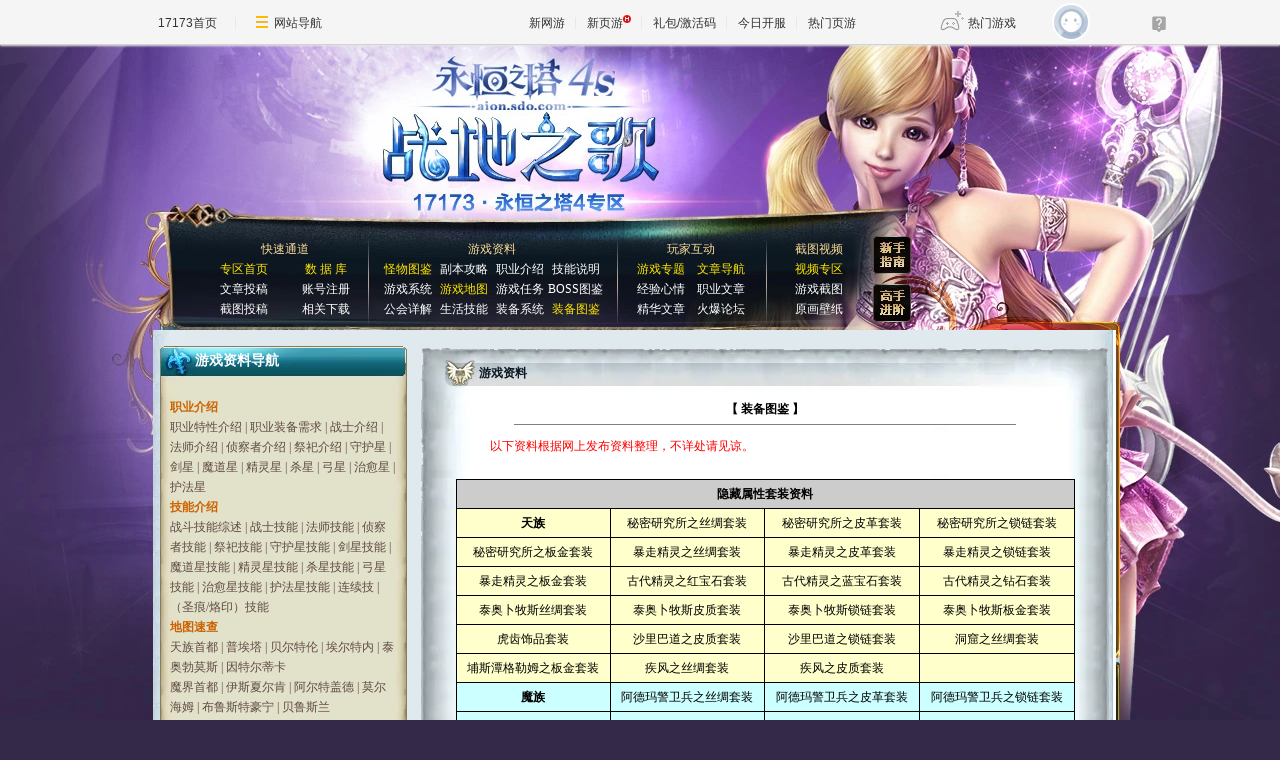

--- FILE ---
content_type: text/html
request_url: https://aion.17173.com/wqtj/08-17.shtml
body_size: 8760
content:
<html><head>
  <title>永恒之塔-Aion--17173中国网络游戏第一门户网站</title>











<link rel="dns-prefetch" href="//ue.17173cdn.com/" />
<link type="image/x-icon" rel="icon" href="//ue.17173cdn.com/images/lib/v1/favicon-hd.ico" />
<link type="image/x-icon" rel="shortcut icon" href="//ue.17173cdn.com/images/lib/v1/favicon.ico" />


<script src="//js.17173.com/utils.js?v=0.8.0"></script>
<script src="//ue.17173cdn.com/a/lib/slimemolds/production/js/bootstrap.js"></script>
<script type="text/javascript">
dsm.setConfig({biEnable: true});
window.pandora = {overOldPandora:true}
</script>


  <meta http-equiv="Content-Type" content="text/html; charset=utf-8" />
  <link href="/css/master.css" rel="stylesheet" type="text/css" />
  <link href="/css/layout.css" rel="stylesheet" type="text/css" />
<link href="//ue.17173cdn.com/cache/lib/v1/topnav-1.0/global-topbar.css?20250601" rel="stylesheet" type="text/css" id="css-gtp" />


<link rel="stylesheet" href="//ue.17173cdn.com/a/component/zq-toolbar/2016/css/style.css?v=1" />
<link href="//ue.17173cdn.com/a/lib/vda/video.css" rel="stylesheet" />
<script type="text/javascript" src="//ue.17173cdn.com/a/lib/vda/video.js"></script>


<script type="text/javascript" src="//ue.17173cdn.com/a/lib/vda/seed.js?20231220"></script>


<script type="text/javascript" src="//ue.17173cdn.com/a/lib/v4/pandora2.js?t=20250916"></script>
<script type="text/javascript" src="//ue.17173cdn.com/a/lib/v5/sjs/sjs.js?t=20250714"></script>


<script type="text/javascript" src="//ue.17173cdn.com/a/lib/passport/v7.9.1/js/passport.js"></script>
 </head>
 <body>
  
<div id="js-global-topnav" style="height:0"></div>

<!--[if lte IE 9]>
<script type="text/javascript" src="//ue.17173cdn.com/a/module/ie67/2021/browser-update-min.js"></script>
<![endif]--> <table width="100%" border="0" align="center" cellpadding="0" cellspacing="0" class="topBj">
  <tr>
    <td valign="top"><table width="960" border="0" align="center" cellpadding="0" cellspacing="0">
      <tr>
        <td width="480></td>
        <td width="480" height="185"></td>
      </tr>
    </table>
        <table width="960" border="0" align="center" cellpadding="0" cellspacing="0" background="//ue.17173cdn.com/images/aion/index/20103/top_3.jpg">
          <tr>
            <td width="207" height="101" align="right"><table cellspacing="0" cellpadding="0" width="80%" border="0">
                <tbody>
                  <tr>
                    <td class="p12 cQOrange" align="middle" colspan="2"><div align="center">快速通道</div></td>
                  </tr>
                  <tr>
                    <td class="p12 cLYellow" align="middle" width="50%"><div align="center"><a href="http://aion.17173.com/">专区首页</a></div></td>
                    <td class="p12 cLYellow" align="middle" width="50%"><div align="center"><a href="http://aion.db.17173.com/" target="_blank">数 据 库</a></div></td>
                  </tr>
                  <tr>
                    <td class="p12 cWhite" align="middle"><div align="center"><a href="http://zj.17173.com/member/nmem_article_submit.php?class_id=10243" target="_blank">文章投稿</a></div></td>
                    <td class="p12 cWhite" align="middle"><div align="center"><a href="http://upload.zj.17173.com/ggcount/go.php?g_id=2162&g_url=http%3A%2F%2Fact.17173.com%2F8y%2Findex2.php" target="_blank">账号注册</a></div></td>
                  </tr>
                  <tr>
                    <td class="p12 cWhite" align="middle"><div align="center"><a href="http://pic.17173.com/upload.php?game_id=10243" target="_blank">截图投稿</a></div></td>
                    <td class="p12 cWhite" align="middle"><div align="center"><a href="http://download.17173.com/10243/" target="_blank">相关下载</a></div></td>
                  </tr>
                </tbody>
            </table></td>
            <td width="249" align="center"><table cellspacing="0" cellpadding="0" width="90%" border="0">
                <tbody>
                  <tr>
                    <td class="p12 cQOrange" align="middle" colspan="4"><div align="center">游戏资料</div></td>
                  </tr>
                  <tr>
                    <td class="p12 cLYellow" align="middle" width="25%"><div align="center"><a href="http://aion.17173.com/guaiwu/aertegaide.shtml">怪物图鉴</a></div></td>
                    <td class="p12 cWhite" align="middle" width="25%"><div align="center"><a href="http://aion.17173.com/fuben/fubei.shtml">副本攻略</a></div></td>
                    <td class="p12 cWhite" align="middle" width="25%"><div align="center"><a href="http://aion.17173.com/job/job.shtml">职业介绍</a></div></td>
                    <td class="p12 cWhite" align="middle" width="25%"><div align="center"><a href="http://aion.17173.com/skill/01.shtml">技能说明</a></div></td>
                  </tr>
                  <tr>
                    <td class="p12 cWhite" align="middle"><div align="center"><a href="http://aion.17173.com/up/12.shtml">游戏系统</a></div></td>
                    <td class="p12 cLYellow" align="middle"><div align="center"><a href="http://aion.17173.com/map/01.shtml">游戏地图</a></div></td>
                    <td class="p12 cWhite" align="middle"><div align="center"><a href="http://aion.17173.com/mission/missions.shtml">游戏任务</a></div></td>
                    <td class="p12 cWhite" align="middle"><div align="center"><a href="http://aion.17173.com/monster/monster.shtml">BOSS图鉴</a></div></td>
                  </tr>
                  <tr>
                    <td class="p12 cWhite" align="middle"><div align="center"><a href="http://aion.17173.com/gonghui/01.shtml">公会详解</a></div></td>
                    <td class="p12 cWhite" align="middle"><div align="center"><a href="http://aion.17173.com/shengchan/shengchan.shtml">生活技能</a></div></td>
                    <td class="p12 cWhite" align="middle"><div align="center"><a href="http://aion.17173.com/wuqi/01.shtml">装备系统</a></div></td>
                    <td class="p12 cLYellow" align="middle"><div align="center"><a href="http://aion.17173.com/wqtj/wqtj.shtml">装备图鉴</a></div></td>
                  </tr>
                </tbody>
            </table></td>
            <td width="150" align="center"><table cellspacing="0" cellpadding="0" width="80%" border="0">
                <tbody>
                  <tr>
                    <td class="p12 cQOrange" align="middle" colspan="2"><div align="center">玩家互动</div></td>
                  </tr>
                  <tr>
                    <td class="p12 cLYellow" align="middle" width="50%"><div align="center"><a href="http://aion.17173.com/zt/zt.shtml" target="_blank">游戏专题</a></div></td>
                    <td class="p12 cLYellow" align="middle" width="50%"><div align="center"><a href="http://aion.17173.com/jingyan/wenzhang.shtml">文章导航</a></div></td>
                  </tr>
                  <tr>
                    <td class="p12 cWhite" align="middle"><div align="center"><a href="http://aion.17173.com/jingyan/jingyan.shtml">经验心情</a></div></td>
                    <td class="p12 cWhite" align="middle"><div align="center"><a href="http://aion.17173.com/jingyan/wenzhang-1.shtml">职业文章</a></div></td>
                  </tr>
                  <tr>
                    <td class="p12 cWhite" align="middle"><div align="center"><a href="http://aion.17173.com/jingyan/jinghua.shtml">精华文章</a></div></td>
                    <td class="p12 cWhite" align="middle"><div align="center"><a href="http://bbs.17173.com/forum.php?gid=169" target="_blank">火爆论坛</a></div></td>
                  </tr>
                </tbody>
            </table></td>
            <td width="354"><table cellspacing="0" cellpadding="0" width="100%" border="0">
                <tbody>
                  <tr>
                    <td width="30%"><table cellspacing="0" cellpadding="0" width="106" border="0">
                        <tbody>
                          <tr>
                            <td class="p12 cQOrange" align="middle" width="50%"><div align="center">截图视频</div></td>
                          </tr>
                          <tr>
                            <td class="p12 cLYellow" align="middle" width="50%"><div align="center"><a href="http://v.17173.com/aion/" target="_blank">视频专区</a></div></td>
                          </tr>
                          <tr>
                            <td class="p12 cWhite" align="middle"><div align="center"><a href="http://aion.17173.com/picsent/">游戏截图</a></div></td>
                          </tr>
                          <tr>
                            <td class="p12 cWhite" align="middle"><div align="center"><a href="http://aion.17173.com/yh/yh.shtml">原画壁纸</a></div></td>
                          </tr>
                        </tbody>
                    </table></td>
                    <td width="70%"><table cellspacing="0" cellpadding="0" width="95%" border="0">
                        <tbody>
                          <tr>
                            <td height="48"><a href="http://aion.17173.com/zt/zt12.shtml" target="_blank"><img height="38" alt="" src="//images.17173cdn.com/2009/aion/images/xinshou.gif" width="38" border="0" /></a></td>
                          </tr>
                          <tr>
                            <td height="48"><a href="http://aion.17173.com/zt/zt19.shtml" target="_blank"><img height="38" alt="" src="//images.17173cdn.com/2009/aion/images/gaoshou.gif" width="38" border="0" /></a></td>
                          </tr>
                        </tbody>
                    </table></td>
                  </tr>
                </tbody>
            </table></td>
          </tr>
      </table></td>
  </tr>
</table>
  <table width="100%" border="0" align="center" cellpadding="0" cellspacing="0" class="topBj2">
   <tbody>
    <tr>
     <td>
      <table width="960" border="0" align="center" cellpadding="0" cellspacing="0" class="mainbodyCententBj">
       <tbody>
        <tr>
         <td valign="top" class="mainbodyTopBj">
          <table width="960" border="0" cellpadding="0" cellspacing="0" class="mainbodyBottomBj">
           <tbody>
            <tr>
             <td width="254" valign="top" class=" pdTop16 pdBottom16 pdLeft7"><table width="247" border="0" cellpadding="0" cellspacing="0" class="mdBottom10">
    <tr>
      <td height="31" background="//ue.17173cdn.com/aion/kuang_1.gif" class="pdLeft35 cWhite p14Bold">游戏资料导航</td>
    </tr>
    <tr>
      <td background="//ue.17173cdn.com/aion/kuang_2.gif" class="pdTop20 pdLeft10 pdRight10 p12 cPurple"><p><span class="cSYellow p12Bold">职业介绍</span><br />
              <a href="/job/job.shtml">职业特性介绍</a> | <a href="/job/02.shtml">职业装备需求</a> | <a href="/job/03.shtml">战士介绍</a> | <a href="/job/04.shtml">法师介绍</a> | <a href="/job/05.shtml">侦察者介绍</a> | <a href="/job/06.shtml">祭祀介绍 </a>| <a href="/job/07.shtml">守护星</a> | <a href="/job/08.shtml">剑星</a> | <a href="/job/11.shtml">魔道星</a> | <a href="/job/12.shtml">精灵星</a> | <a href="/job/09.shtml">杀星</a> | <a href="/job/10.shtml">弓星</a> | <a href="/job/13.shtml">治愈星</a> | <a href="/job/14.shtml">护法星</a><br />
              <span class="cSYellow p12Bold">技能介绍</span><br />
              <a href="/skill/skill.shtml">战斗技能综述</a> | <a href="/skill/01.shtml">战士技能</a> | <a href="/skill/02.shtml">法师技能</a> | <a href="/skill/03.shtml">侦察者技能</a> | <a href="/skill/04.shtml">祭祀技能</a> | <a href="/skill/05.shtml">守护星技能</a> | <a href="/skill/06.shtml">剑星技能</a> | <a href="/skill/07.shtml">魔道星技能</a> | <a href="/skill/08.shtml">精灵星技能</a> | <a href="/skill/09.shtml">杀星技能</a> | <a href="/skill/10.shtml">弓星技能</a> | <a href="/skill/11.shtml">治愈星技能</a> | <a href="/skill/12.shtml">护法星技能</a> | <a href="http://aion.17173.com/skill/05-8.shtml">连续技</a> | <a href="http://aion.17173.com/stigma/01.shtml">（圣痕/烙印）技能</a><br />
              <span class="cSYellow p12Bold">地图速查</span><br />
              <a href="/map/02.shtml">天族首都</a> | <a href="/map/01.shtml">普埃塔</a> | <a href="/map/03.shtml">贝尔特伦</a> | <a href="/map/07.shtml">埃尔特内</a> | <a href="/map/09.shtml">泰奥勃莫斯</a> | <a href="/map/10.shtml">因特尔蒂卡</a> <br />
              <a href="/map/05.shtml">魔界首都</a> | <a href="/map/04.shtml">伊斯夏尔肯</a> | <a href="/map/06.shtml">阿尔特盖德</a> | <a href="/map/08.shtml">莫尔海姆</a> | <a href="/map/11.shtml">布鲁斯特豪宁</a> | <a href="/map/12.shtml">贝鲁斯兰</a><br />
              <a href="/map/13.shtml">深渊(上层)</a> | <a href="/map/14.shtml">深渊(下层)</a> | <a href="/map/15.shtml">深渊(深层)</a> | <a href="/map/16.shtml">深渊传送点示意图</a><br />
              <span class="cSYellow p12Bold">BOSS图鉴与分布、掉落图</span><br />
              <a href="http://aion.17173.com/monster/monster.shtml">魔族BOSS</a> | <a href="http://aion.17173.com/monster/monster-2.shtml">天族BOSS</a> | <a href="http://aion.17173.com/monster/monster-3.shtml">深渊BOSS</a><br />
              <span class="cSYellow p12Bold">怪物图鉴与分布图</span><br />
              <a href="guaiwu/aertegaide.shtml">怪物分布、图鉴</a> | <a href="/map/g3.shtml">深渊上层</a> | <a href="/map/g4.shtml">深渊下层)</a><br />
              <a href="/map/g2.shtml">天族怪物分布</a> | <a href="/map/g10.shtml">普埃塔</a> | <a href="/map/g11.shtml">贝尔特伦</a> | <a href="/map/g12.shtml">埃尔特内</a> | <a href="/map/g13.shtml">泰奥勃莫斯</a> | <a href="/map/g14.shtml">因特尔蒂卡</a><br />
              <a href="/map/g1.shtml">魔族怪分布</a> | <a href="/map/g5.shtml">伊斯夏尔肯</a> | <a href="/map/g6.shtml">阿尔特盖德</a> | <a href="/map/g7.shtml">莫尔海姆</a> | <a href="/map/g8.shtml">布鲁斯特豪宁</a> | <a href="/map/g9.shtml">贝鲁斯兰</a><br />
              <span class="cSYellow p12Bold">采集点分布图</span><br />
              <a href="/caiji/main.shtml">采集专题(含所有物品采集点)</a><br />
              <a href="/shengchan/09-4.shtml">天族采集点：普埃塔</a> | <a href="/shengchan/09-5.shtml">贝尔特伦</a><br />
              <a href="/shengchan/09-6.shtml">魔界采集点：伊斯夏尔肯</a> | <a href="/shengchan/09-7.shtml">阿尔特盖德</a><br />
              <span class="cSYellow p12Bold">装备详解</span><br />
              <a href="/wuqi/01.shtml">装备等级分类</a> | <a href="/wuqi/02.shtml">武器详解</a> | <a href="/wuqi/03.shtml">防具详解</a> | <a href="/wuqi/07.shtml">饰品详解</a> | <a href="/wuqi/09.shtml">装备强化的方法</a> | <a href="/wuqi/04.shtml">强化石说明</a> | <a href="/wuqi/05.shtml">魔石详细说明</a> | <a href="/wuqi/08.shtml">神石详细说明</a> | <a href="/wuqi/06.shtml">装备刻印（绑定）</a>| <a href="/wuqi/15.shtml">装备外形变换的方法</a> | <a href="http://bbs.17173.com/topics/3129/200901/18/2292439,1.html" target="_blank">可伸缩武器说明</a> | <a href="http://bbs.17173.com/topics/3129/200812/09/2278970,1.html" target="_blank">可伸缩武器出处整理</a> | <a href="/wuqi/13.shtml">强化石与魔石种类详细介绍</a> | <a href="/wuqi/14.shtml">神石强化补遗与种类详细介绍</a><br />
              <span class="cSYellow p12Bold">装备图鉴</span><br />
              <a href="/wqtj/wqtj.shtml">2装备图鉴总表</a> | <a href="/wqtj/08-1.shtml">隐藏属性套装资料</a><br />
              <a href="/wuqi/10.shtml">25级史诗武器</a> | <a href="http://bbs.17173.com/topics/3127/200812/20/2284952,1.html" target="_blank">值价1200万的翅膀</a><br />
              <a href="/wuqi/12.shtml">25级史诗装备-魔族</a> | <a href="/wuqi/11.shtml">25级史诗装备-天族</a><br />
              <a href="/wqtj/07.shtml">橙色武器大全-1</a> | <a href="/wqtj/09-1.shtml">橙色武器大全-2</a><br />
              <a href="/wqtj/01.shtml">魔族Abyss（深渊）武器（LV30-LV50）</a><br />
              <a href="/wqtj/02.shtml">天族Abyss（深渊）武器（LV30-LV50）</a><br />
              <a href="/wqtj/03.shtml">天族套裝防具图鉴(LV22~LV50)</a><br />
              <a href="/wqtj/04.shtml">魔族套裝防具图鉴(LV22~LV50)</a><br />
              <a href="/wqtj/05.shtml">四神套装出处与图鉴(LV47)</a><br />
              <a href="/wqtj/06.shtml">奈落套装出处与图鉴(LV47)</a><br />
              <span class="cSYellow p12Bold">任务大全</span><br />
              <a href="/mission/mission.shtml">1-10级天族普通</a> | <a href="/mission/mission-5.shtml">1-10级魔族普通</a><br />
              <a href="/mission/mission-2.shtml">1-10级天族使命</a> | <a href="/mission/mission-6.shtml">1-10级魔族使命</a><br />
              <a href="/mission/mission-3.shtml">11-20级天族普通</a> | <a href="/mission/mission-7.shtml">11-20级魔族普通</a><br />
              <a href="/mission/mission-9.shtml">21-30级天族使命</a> | <a href="/mission/mission-10.shtml">21-30级魔族使命</a><br />
              <a href="/mission/mission-14.shtml">天族称号任务整理</a> | <a href="/mission/mission-15.shtml">魔族称号任务整理</a><br />
              <a href="/mission/02.shtml">天族必做任务整理</a> | <a href="/mission/03.shtml">魔族必做任务整理</a><br />
              <span class="cSYellow p12Bold">深渊战场</span><br />
              <a href="/zt/zt8.shtml">深渊系统简介</a> | <a href="http://bbs.17173.com/topics/3127/200807/11/2256271,1.html" target="_blank">天族深渊入场任务攻略</a> | <a href="http://bbs.17173.com/topics/3127/200807/09/2256131,1.html" target="_blank">魔族深渊入场任务攻略</a> | <a href="/zt/zt8-2.shtml">深渊要塞战规则</a> | <a href="/zt/zt8-3.shtml">深渊功勋系统介绍</a> | <a href="/zt/zt8-4.shtml">深渊点数购买系统介绍</a> | <a href="/zt/zt8-7.shtml">深渊要塞战详解</a> | <a href="/zt/zt8-5.shtml">深渊古代神器分布及技能效果说明</a> | <a href="http://bbs.17173.com/topics/3129/200812/06/2278174,1.html" target="_blank">深渊战场武器属性效果图</a> | <a href="http://aion.17173.com/content/2008-11-27/1227749994.shtml" target="_blank">深渊战场25~45级升级攻略</a><br />
              <span class="cSYellow p12Bold">游戏简介</span><br />
              <a href="/intor/intor.shtml" target="_blank">游戏介绍</a> | <a href="/guide/06.shtml">世界观</a> | <a href="/guide/07.shtml">游戏特色</a> | <a href="/guide/05.shtml">配置要求</a> |<a href="/guide/12.shtml" target="_blank"> 天族故事</a> | <a href="/guide/13.shtml">魔族故事</a><br />
              <span class="cSYellow p12Bold">新手指导</span><br />
              <a href="/guide/01.shtml">游戏安装</a> | <a href="/guide/14.shtml">登入游戏</a> | <a href="/guide/02.shtml">角色创建</a> | <a href="/guide/03.shtml">游戏界面</a> | <a href="/guide/04.shtml">操作说明</a> | <a href="/guide/08.shtml">连续技介绍</a> | <a href="/guide/09.shtml" target="_blank">DP值介绍</a> | <a href="/guide/10.shtml" target="_blank">烙印技能简介</a> | <a href="/guide/11.shtml" target="_blank">互动功能简介</a> | <a href="/guide/15.shtml" target="_blank">村庄功能</a><br />
              <span class="cSYellow p12Bold">种族介绍</span><br />
              <a href="/zz/01.shtml" target="_blank">天族</a> | <a href="/zz/02.shtml">魔族</a> | <a href="/zz/03.shtml">龙族</a> | <a href="/zz/04.shtml">Krall族</a> | <a href="/zz/05.shtml">Lycan族</a> | <a href="/zz/06.shtml">Shugo族</a> | <a href="/zz/08.shtml">NAGA族</a> | <a href="/zz/07.shtml">十二主神</a><br />
              <span class="cSYellow p12Bold">游戏系统</span><br />
              <a href="/up/01.shtml">背包系统</a> | <a href="/up/02.shtml">仓库系统</a> | <a href="/up/03.shtml">经济系统</a> | <a href="/up/04.shtml">死亡系统</a> | <a href="/up/05.shtml">狩猎系统</a> | <a href="/up/06.shtml">制作/采集系统</a> | <a href="/up/07.shtml">组队系统</a> | <a href="/up/08.shtml">任务系统</a> | <a href="/up/09.shtml">传送系统</a> | <a href="/up/10.shtml">称号系统</a> | <a href="/up/11.shtml">变身系统</a> | <a href="/up/12.shtml">染色系统</a> | <a href="/up/13.shtml">时空裂缝系统</a> | <a href="/up/14.shtml">深渊战场</a> | <a href="/up/15.shtml">公会系统</a> | <a href="/up/16.shtml">道具系统（等级/强化/镶嵌/外形）</a> | <a href="/up/17.shtml">飞行系统</a> | <a href="/up/18.shtml">副本介绍</a> | <a href="/up/19.shtml">宏定义系统</a><span class="cSYellow p12Bold"><br />
                生活技能</span><br />
        <a href="/shengchan/shengchan.shtml">生活技能综述</a> | <a href="/shengchan/02.shtml">布/皮衣制作</a> | <a href="/shengchan/06.shtml">炼金术</a> | <a href="/shengchan/07.shtml">料理</a> | <a href="/shengchan/03.shtml">金属盔甲制作</a> | <a href="/shengchan/04.shtml">武器制作</a> | <a href="/shengchan/05.shtml">细工</a> | <a href="/shengchan/08.shtml">物质变换</a> | <a href="/shengchan/09.shtml">采集/OD采集</a><br />
        <span class="cSYellow p12Bold">公会详解</span><br />
        <a href="/gonghui/gh.shtml">盛大出品的公会说明</a> | <a href="/gonghui/01.shtml">公会简介</a> | <a href="/gonghui/02.shtml">创建/解散公会</a> | <a href="/gonghui/03.shtml">公会的成长</a> | <a href="/gonghui/04.shtml">公会功能介绍</a> | <a href="/gonghui/05.shtml">公会纹章</a> | <a href="/gonghui/06.shtml">公会环境设定</a> | <a href="/gonghui/07.shtml">加入/退出公会</a> | <a href="/gonghui/08.shtml">公员等级与权限</a></p></td>
    </tr>
    <tr>
      <td><img src="//ue.17173cdn.com/aion/kuang_3.gif" width="247" height="17" alt="" /></td>
    </tr>
  </table></td>
             <td width="706" valign="top" class=" pdTop16 pdBottom16 pdLeft7">
              <table width="688" border="0" cellpadding="0" cellspacing="0" class="mdBottom10">
               <tbody>
                <tr>
                 <td valign="top">
                  <table width="688" border="0" cellpadding="0" cellspacing="0">
                   <tbody>
                    <tr>
                     <td class="kuangBottom">
                      <table width="688" border="0" cellpadding="0" cellspacing="0">
                       <tbody>
                        <tr>
                         <td>
                          <table width="688" border="0" cellpadding="0" cellspacing="0" background="//ue.17173cdn.com/aion/kuang1_1.gif">
                           <tbody>
                            <tr>
                             <td width="58" height="54"> </td>
                             <td width="630" class="cSBlue p12Bold">游戏资料</td>
                            </tr>
                           </tbody>
                          </table></td>
                        </tr>
                        <tr>
                         <td valign="top">
                          <table width="688" border="0" cellpadding="0" cellspacing="0">
                           <tbody>
                            <tr>
                             <td height="500" valign="top" background="//ue.17173cdn.com/aion/kuang1_2.gif"><TABLE cellSpacing=0 cellPadding=0 width=550 align=center border=0>

  <TBODY>

    <TR>

      <TD><DIV align=center><STRONG>【 装备图鉴 】</STRONG></DIV></TD>

    </TR>

    <TR>

      <TD><HR width=500 noShade SIZE=1>

      </TD>

    </TR>

    <TR>

      <TD height="30"><font color="#ff0000">以下资料根据网上发布资料整理，不详处请见谅。<br />

      </font></TD>

    </TR>

  </TBODY>

</TABLE>

<br>
<table width="90%" border="0" align="center" cellpadding="5" cellspacing="1" bgcolor="#000000">
  <tr bgcolor="#FFFFFF">
    <td colspan="4" bgcolor="#CCCCCC"><div align="center"><strong>隐藏属性套装资料</strong></div></td>
  </tr>
  <tr bgcolor="#FFFFFF">
    <td width="20%" bgcolor="#FFFFCC"><div align="center"><strong>天族</strong></div></td>
    <td width="20%" bgcolor="#FFFFCC"><div align="center"><a href="08-1.shtml">秘密研究所之丝绸套装</a></div></td>
    <td width="20%" bgcolor="#FFFFCC"><div align="center"><a href="08-2.shtml">秘密研究所之皮革套装</a></div></td>
    <td width="20%" bgcolor="#FFFFCC"><div align="center"><a href="08-3.shtml">秘密研究所之锁链套装</a></div></td>
  </tr>
  <tr bgcolor="#FFFFFF">
    <td bgcolor="#FFFFCC"><div align="center"><a href="08-4.shtml">秘密研究所之板金套装</a></div></td>
    <td bgcolor="#FFFFCC"><div align="center"><a href="08-5.shtml">暴走精灵之丝绸套装</a></div></td>
    <td bgcolor="#FFFFCC"><div align="center"><a href="08-6.shtml">暴走精灵之皮革套装</a></div></td>
    <td bgcolor="#FFFFCC"><div align="center"><a href="08-7.shtml">暴走精灵之锁链套装</a></div></td>
  </tr>
  <tr bgcolor="#FFFFFF">
    <td bgcolor="#FFFFCC"><div align="center"><a href="08-8.shtml">暴走精灵之板金套装</a></div></td>
    <td bgcolor="#FFFFCC"><div align="center"><a href="08-9.shtml">古代精灵之红宝石套装</a></div></td>
    <td bgcolor="#FFFFCC"><div align="center"><a href="08-10.shtml">古代精灵之蓝宝石套装</a></div></td>
    <td bgcolor="#FFFFCC"><div align="center"><a href="08-11.shtml">古代精灵之钻石套装</a></div></td>
  </tr>
  <tr bgcolor="#FFFFFF">
    <td bgcolor="#FFFFCC"><div align="center"><a href="08-27.shtml">泰奥卜牧斯丝绸套装</a></div></td>
    <td bgcolor="#FFFFCC"><div align="center"><a href="08-28.shtml">泰奥卜牧斯皮质套装 </a></div></td>
    <td bgcolor="#FFFFCC"><div align="center"><a href="08-29.shtml">泰奥卜牧斯锁链套装 </a></div></td>
    <td bgcolor="#FFFFCC"><div align="center"><a href="08-30.shtml">泰奥卜牧斯板金套装</a></div></td>
  </tr>
  <tr bgcolor="#FFFFFF">
    <td bgcolor="#FFFFCC"><div align="center"><a href="08-31.shtml">虎齿饰品套装 </a></div></td>
    <td bgcolor="#FFFFCC"><div align="center"><a href="08-32.shtml">沙里巴道之皮质套装 </a></div></td>
    <td bgcolor="#FFFFCC"><div align="center"><a href="08-33.shtml">沙里巴道之锁链套装 </a></div></td>
    <td bgcolor="#FFFFCC"><div align="center"><a href="08-34.shtml">洞窟之丝绸套装 </a></div></td>
  </tr>
  <tr bgcolor="#FFFFFF">
    <td bgcolor="#FFFFCC"><div align="center"><a href="08-35.shtml">埔斯潭格勒姆之板金套装</a></div></td>
    <td bgcolor="#FFFFCC"><div align="center"><a href="08-36.shtml">疾风之丝绸套装 </a></div></td>
    <td bgcolor="#FFFFCC"><div align="center"><a href="08-37.shtml">疾风之皮质套装 </a></div></td>
    <td bgcolor="#FFFFCC">&nbsp;</td>
  </tr>
  <tr bgcolor="#FFFFFF">
    <td bgcolor="#CCFFFF"><div align="center"><strong>魔族</strong></div></td>
    <td bgcolor="#CCFFFF"><div align="center"><a href="08-12.shtml">阿德玛警卫兵之丝绸套装</a></div></td>
    <td bgcolor="#CCFFFF"><div align="center"><a href="08-13.shtml">阿德玛警卫兵之皮革套装</a></div></td>
    <td bgcolor="#CCFFFF"><div align="center"><a href="08-14.shtml">阿德玛警卫兵之锁链套装</a></div></td>
  </tr>
  <tr bgcolor="#FFFFFF">
    <td bgcolor="#CCFFFF"><div align="center"><a href="08-15.shtml">阿德玛警卫兵之板金套装</a></div></td>
    <td bgcolor="#CCFFFF"><div align="center"><a href="08-16.shtml">阿德玛精锐兵之丝绸套装</a></div></td>
    <td bgcolor="#CCFFFF"><div align="center"><a href="08-17.shtml">阿德玛精锐兵之皮革套装</a></div></td>
    <td bgcolor="#CCFFFF"><div align="center"><a href="08-18.shtml">阿德玛精锐兵之锁链套装</a></div></td>
  </tr>
  <tr bgcolor="#FFFFFF">
    <td bgcolor="#CCFFFF"><div align="center"><a href="08-19.shtml">阿德玛精锐兵之板金套装</a></div></td>
    <td bgcolor="#CCFFFF"><div align="center"><a href="08-20.shtml">堕落的灵魂之红宝石套装</a></div></td>
    <td bgcolor="#CCFFFF"><div align="center"><a href="08-21.shtml">堕落的灵魂之蓝宝石套装</a></div></td>
    <td bgcolor="#CCFFFF"><div align="center"><a href="08-22.shtml">堕落的灵魂之钻石套装</a></div></td>
  </tr>
  <tr bgcolor="#FFFFFF">
    <td bgcolor="#CCFFFF"><div align="center"><a href="08-38.shtml">沼泽之皮质套装</a></div></td>
    <td bgcolor="#CCFFFF"><div align="center"><a href="08-39.shtml">布路司特胡宁丝绸套装</a></div></td>
    <td bgcolor="#CCFFFF"><div align="center"><a href="08-40.shtml">布路司特胡宁皮质套装</a></div></td>
    <td bgcolor="#CCFFFF"><div align="center"><a href="08-41.shtml">布路司特胡宁锁链套装</a></div></td>
  </tr>
  <tr bgcolor="#FFFFFF">
    <td bgcolor="#CCFFFF"><div align="center"><a href="08-42.shtml">布路司特胡宁板金套装</a></div></td>
    <td bgcolor="#CCFFFF"><div align="center"><a href="08-43.shtml">帝傲那艾之饰品套装</a></div></td>
    <td bgcolor="#CCFFFF"><div align="center"><a href="08-44.shtml">否定之锁链套装</a></div></td>
    <td bgcolor="#CCFFFF"><div align="center"><a href="08-45.shtml">否定之丝绸套装</a></div></td>
  </tr>
  <tr bgcolor="#FFFFFF">
    <td bgcolor="#CCFFFF"><div align="center"><a href="08-46.shtml">否定之丝绸套装</a></div></td>
    <td bgcolor="#CCFFFF"><div align="center"><a href="08-47.shtml">突进之饰品套装</a></div></td>
    <td bgcolor="#CCFFFF">&nbsp;</td>
    <td bgcolor="#CCFFFF">&nbsp;</td>
  </tr>
  <tr bgcolor="#FFFFFF">
    <td bgcolor="#FFFF99"><div align="center"><strong>共用</strong></div></td>
    <td bgcolor="#FFFF99"><div align="center"><a href="08-23.shtml">贤者之丝绸套装</a></div></td>
    <td bgcolor="#FFFF99"><div align="center"><a href="08-24.shtml">闪光之皮质套装</a></div></td>
    <td bgcolor="#FFFF99"><div align="center"><a href="08-25.shtml">慈悲之锁链套装</a></div></td>
  </tr>
  <tr bgcolor="#FFFFFF">
    <td bgcolor="#FFFF99"><div align="center"><a href="08-26.shtml">勇气之板金套装</a></div></td>
    <td bgcolor="#FFFF99">&nbsp;</td>
    <td bgcolor="#FFFF99">&nbsp;</td>
    <td bgcolor="#FFFF99">&nbsp;</td>
  </tr>
</table> <br />
                              <table width="550" border="0" align="center" cellpadding="0" cellspacing="0">
                              <tbody>
                              <tr>
                              <td align="center"><strong>【 隐藏属性套装 - 魔族 - 阿德玛精锐兵之皮革套装 】</strong></td>
                              </tr>
                              </tbody>
                              </table><br />
                              <table cellspacing="0" cellpadding="0" width="98%" align="center" border="0">
                              <tbody>
                              <tr>
                              <td>
                              <p><strong>套装介绍</strong></p>
                              <table style="WIDTH: 100%" border="1">
                              <tbody>
                              <tr>
                              <td width="32%">
                              <table style="PADDING-RIGHT: 0px; PADDING-LEFT: 0px; PADDING-BOTTOM: 0px; MARGIN: 0px; PADDING-TOP: 0px" cellspacing="0" border="0">
                              <tbody>
                              <tr>
                              <td><img src="//images.17173cdn.com/2009/aion/2009/01/18/20090118130048705.gif" /><br />
                               套装名称</td>
                              </tr>
                              </tbody>
                              </table></td>
                              <td width="7%">
                              <table style="PADDING-RIGHT: 0px; PADDING-LEFT: 0px; PADDING-BOTTOM: 0px; MARGIN: 0px; PADDING-TOP: 0px" cellspacing="0" border="0">
                              <tbody>
                              <tr>
                              <td><img src="//images.17173cdn.com/2009/aion/2009/01/18/20090118130048705.gif" /><br />
                               等级</td>
                              </tr>
                              </tbody>
                              </table></td>
                              <td width="7%">
                              <table style="PADDING-RIGHT: 0px; PADDING-LEFT: 0px; PADDING-BOTTOM: 0px; MARGIN: 0px; PADDING-TOP: 0px" cellspacing="0" border="0">
                              <tbody>
                              <tr>
                              <td>图鉴</td>
                              </tr>
                              </tbody>
                              </table></td>
                              <td width="25%">
                              <table style="PADDING-RIGHT: 0px; PADDING-LEFT: 0px; PADDING-BOTTOM: 0px; MARGIN: 0px; PADDING-TOP: 0px" cellspacing="0" border="0">
                              <tbody>
                              <tr>
                              <td>部件名称</td>
                              </tr>
                              </tbody>
                              </table></td>
                              <td width="29%">
                              <table style="PADDING-RIGHT: 0px; PADDING-LEFT: 0px; PADDING-BOTTOM: 0px; MARGIN: 0px; PADDING-TOP: 0px" cellspacing="0" border="0">
                              <tbody>
                              <tr>
                              <td>装备效果</td>
                              </tr>
                              </tbody>
                              </table></td>
                              </tr>
                              <tr>
                              <td rowspan="5" class="style7"><strong>阿德玛精锐兵之 皮革 套装</strong></td>
                              <td rowspan="5">50</td>
                              <td><img width="40" height="40" src="//images.17173cdn.com/2009/aion/images/wqtj/image051.jpg" /></td>
                              <td>阿德玛精锐兵之 皮革 上衣</td>
                              <td rowspan="5">
                              <p><font color="#de6315">装备 效果(3)</font><br />
                               最大 生命力 +252<br /><font color="#de6315">装备 效果(5)</font><br />
                               最大 生命力 +295<br /><font color="#de6315">套装 效果</font><br />
                               物理 致命击 +33<br />
                               回避 +33<br /></p></td>
                              </tr>
                              <tr>
                              <td><img width="40" height="40" src="//images.17173cdn.com/2009/aion/images/wqtj/image053.jpg" /></td>
                              <td>阿德玛精锐兵之 皮革 手套</td>
                              </tr>
                              <tr>
                              <td><img width="40" height="40" src="//images.17173cdn.com/2009/aion/images/wqtj/image055.jpg" /></td>
                              <td>阿德玛精锐兵之 皮革 护肩</td>
                              </tr>
                              <tr>
                              <td><img width="40" height="40" src="//images.17173cdn.com/2009/aion/images/wqtj/image057.jpg" /></td>
                              <td>阿德玛精锐兵之 皮革 下装</td>
                              </tr>
                              <tr>
                              <td><img width="40" height="40" src="//images.17173cdn.com/2009/aion/images/wqtj/image059.jpg" /></td>
                              <td>阿德玛精锐兵之 皮革 鞋子</td>
                              </tr>
                              </tbody>
                              </table>
                              <p><strong>套装属性</strong></p>
                              <table style="WIDTH: 100%" border="1">
                              <tbody>
                              <tr>
                              <td>图鉴</td>
                              <td>
                              <table style="PADDING-RIGHT: 0px; PADDING-LEFT: 0px; PADDING-BOTTOM: 0px; MARGIN: 0px; PADDING-TOP: 0px" cellspacing="0" border="0">
                              <tbody>
                              <tr>
                              <td><img src="//images.17173cdn.com/2009/aion/2009/01/18/20090118130048705.gif" /><br />
                               名字</td>
                              </tr>
                              </tbody>
                              </table></td>
                              <td>
                              <table style="PADDING-RIGHT: 0px; PADDING-LEFT: 0px; PADDING-BOTTOM: 0px; MARGIN: 0px; PADDING-TOP: 0px" cellspacing="0" border="0">
                              <tbody>
                              <tr>
                              <td><img src="//images.17173cdn.com/2009/aion/2009/01/18/20090118130048705.gif" /><br />
                               等级</td>
                              </tr>
                              </tbody>
                              </table></td>
                              <td>
                              <table style="PADDING-RIGHT: 0px; PADDING-LEFT: 0px; PADDING-BOTTOM: 0px; MARGIN: 0px; PADDING-TOP: 0px" cellspacing="0" border="0">
                              <tbody>
                              <tr>
                              <td>物理防御</td>
                              </tr>
                              </tbody>
                              </table></td>
                              <td>
                              <table style="PADDING-RIGHT: 0px; PADDING-LEFT: 0px; PADDING-BOTTOM: 0px; MARGIN: 0px; PADDING-TOP: 0px" cellspacing="0" border="0">
                              <tbody>
                              <tr>
                              <td>魔法抵抗</td>
                              </tr>
                              </tbody>
                              </table></td>
                              <td>
                              <table style="PADDING-RIGHT: 0px; PADDING-LEFT: 0px; PADDING-BOTTOM: 0px; MARGIN: 0px; PADDING-TOP: 0px" cellspacing="0" border="0">
                              <tbody>
                              <tr>
                              <td><img src="//images.17173cdn.com/2009/aion/2009/01/18/20090118130048705.gif" /><br />
                               回避</td>
                              </tr>
                              </tbody>
                              </table></td>
                              <td>
                              <table style="PADDING-RIGHT: 0px; PADDING-LEFT: 0px; PADDING-BOTTOM: 0px; MARGIN: 0px; PADDING-TOP: 0px" cellspacing="0" border="0">
                              <tbody>
                              <tr>
                              <td>追加能力</td>
                              </tr>
                              </tbody>
                              </table></td>
                              </tr>
                              <tr>
                              <td style="WIDTH: 47px"><img width="40" height="40" src="//images.17173cdn.com/2009/aion/images/wqtj/image051.jpg" /><br /></td>
                              <td class="style7"><strong>阿德玛精锐兵之 皮革 上衣</strong></td>
                              <td>50</td>
                              <td>226</td>
                              <td>113</td>
                              <td>183</td>
                              <td>
                              <p><font color="#de6315">最大 生命力</font> +169<br /><font color="#de6315">飞行速度</font> +8% <br /><br /></p></td>
                              </tr>
                              <tr>
                              <td style="WIDTH: 47px"><img width="40" height="40" src="//images.17173cdn.com/2009/aion/images/wqtj/image053.jpg" /><br /></td>
                              <td class="style7"><strong>阿德玛精锐兵之 皮革 手套</strong></td>
                              <td>50</td>
                              <td>136</td>
                              <td>68</td>
                              <td>110</td>
                              <td><font color="#de6315">最大 生命力</font> +169<br /><font color="#de6315">攻击速度</font> +6%</td>
                              </tr>
                              <tr>
                              <td style="WIDTH: 47px"><img width="40" height="40" src="//images.17173cdn.com/2009/aion/images/wqtj/image055.jpg" /><br /></td>
                              <td class="style7"><strong>阿德玛精锐兵之 皮革 护肩</strong></td>
                              <td>50</td>
                              <td>136</td>
                              <td>68</td>
                              <td>110</td>
                              <td><font color="#de6315">最大 生命力</font> +84<br /><font color="#de6315">物理攻击力</font> +9</td>
                              </tr>
                              <tr>
                              <td style="WIDTH: 47px"><img width="40" height="40" src="//images.17173cdn.com/2009/aion/images/wqtj/image057.jpg" /><br /></td>
                              <td class="style7"><strong>阿德玛精锐兵之 皮革 下装</strong></td>
                              <td>50</td>
                              <td>
                              <p>181</p></td>
                              <td>91</td>
                              <td>147</td>
                              <td><font color="#de6315">最大 生命力</font> +126<br /><font color="#de6315">最大飞行时间</font> +15</td>
                              </tr>
                              <tr>
                              <td style="WIDTH: 47px"><img width="40" height="40" src="//images.17173cdn.com/2009/aion/images/wqtj/image059.jpg" /><br /></td>
                              <td class="style7"><strong>阿德玛精锐兵之 皮革 鞋子</strong></td>
                              <td>50</td>
                              <td>136</td>
                              <td>68</td>
                              <td>110</td>
                              <td><font color="#de6315">最大 生命力</font> +169<br /><font color="#de6315">移动速度</font> +22%</td>
                              </tr>
                              </tbody>
                              </table></td>
                              </tr>
                              </tbody>
                              </table><br /><br /></td>
                            </tr>
                            <tr>
                             <td class="kuangBottom"><img src="//ue.17173cdn.com/aion/spacer.gif" width="1" height="20" /></td>
                            </tr>
                           </tbody>
                          </table></td>
                        </tr>
                       </tbody>
                      </table></td>
                    </tr>
                   </tbody>
                  </table></td>
                </tr>
               </tbody>
              </table><!-- emtpy --></td>
            </tr>
           </tbody>
          </table></td>
        </tr>
       </tbody>
      </table></td>
    </tr>
   </tbody>
  </table><table width="960" height="80" border="0" align="center" cellpadding="0" cellspacing="0">
 <tbody>
  <tr>
   <td align="right"> </td>
   <td>　　</td>
  </tr>
  <tr>
   <style type="text/css">.global-footer{clear:both;min-width:960px;padding:20px;margin:0 auto;font-size:12px;line-height:1.5;color:#666;text-align:center;}.global-footer a{color:#666}</style>
   <div style="clear:both"></div>
  </tr>
 </tbody>
</table> <!-- START 17173 Site Census V1.2 -->
<script language="JavaScript" src="//js.17173.com/ping.js"></script>
<noscript>
  </noscript>
<img src="//log.17173.com/ping.gif?c=aion" height="0" width="0" />

<!-- END 17173 Site Census V1.2 -->
<script language="javascript">
var webim_config={
      product:"17173",
      events:{}
    }
//webim_config.events.on_msg=function(nNewMsgs){document.getElementById("new_msg").innerHTML=nNewMsgs};
</script>
<script language="javascript" src="//images.sohu.com/cs/sohuim/xiaozt/version/2.0/js/loader.sohu.js"></script> 
<div class="global-footer">
	<a href="http://about.17173.com/" target="_blank">&#x5173;&#x4E8E;17173</a> |
	<a href="http://about.17173.com/join-us.shtml" target="_blank">&#x4EBA;&#x624D;&#x62DB;&#x8058;</a> |
	<a href="http://marketing.17173.com" target="_blank">&#x5E7F;&#x544A;&#x670D;&#x52A1;</a> |
	<a href="http://about.17173.com/business-cooperate.shtml" target="_blank">&#x5546;&#x52A1;&#x6D3D;&#x8C08;</a> |
	<a href="http://about.17173.com/contact-us.shtml" target="_blank">&#x8054;&#x7CFB;&#x65B9;&#x5F0F;</a> |
	<a href="https://club.17173.com/help" target="_blank">&#x5BA2;&#x670D;&#x4E2D;&#x5FC3;</a> |
	<a href="http://about.17173.com/site-map.shtml" target="_blank">&#x7F51;&#x7AD9;&#x5BFC;&#x822A;</a> <br />
	<span class="copyright">Copyright &copy; 2001-2026 17173. All rights reserved.</span>
</div>
<script type="text/javascript">
(function() {
    if (/Android|iPhone|SymbianOS|Windows Phone|iPod/gi.test(navigator.userAgent) && window.$) {
        $('.global-footer a:last').after(' | <a href="javascript:;" onclick="var date = new Date();date.setTime(date.getTime() - 10086);document.cookie = \'__stay_on_pc=1;domain=.17173.com;path=/; expires=\' + date.toUTCString() + \';\';location.hash=\'\';location.reload(true);">\u79fb\u52a8\u7248</a>');
    }
})()
</script>

<script>
    var ued = window.ued || {};
    ued.gameCode = '10243'; // 游戏 ID
    ued.categoryId = '618'; // 百科频道 ID
    window.ued = ued
  </script>






<script type="text/javascript" src="//ue.17173cdn.com/a/lib/topbar/v3/js/index.js?20250601"></script>



<script>
    window.topbarConfig = {
        autoToggleStyle: false,
        style: 2
    }
</script>
<script type="text/javascript" src="//ue.17173cdn.com/a/lib/z/zhanwaihezuo.js"></script>
<div class="adsystem-mark" data-ad-type="AdZhuanquFloat"></div>
<script type="text/javascript">
    advConfigs.loadConfigFile('https://s.17173cdn.com/zhuanqu/site.js');
</script>

<script type="text/javascript">
    location.protocol === 'http:' && advConfigs.loadConfigFile('//hao.17173.com/inc/vda/fufeituiguang.js');
</script>





<script type="text/javascript">advConfigs.loadConfigFile('https://s.17173cdn.com/global/global.js');
advConfigs.loadConfigFile('https://ue.17173cdn.com/a/lib/vda/routes/global.js');</script>


<script type="text/javascript" src="//js.17173.com/ping.js?v=3.0"></script>
<script type="text/javascript">
(function(){try{var gameCode;if(window.article){gameCode=window.article.gamecode}else if(window.pageinfo){gameCode=window.pageinfo.gameCode}if(window.ued&&window.ued.bi&&window.ued.bi.setGameCode){ued.bi.setGameCode(gameCode)}}catch(e){console.log(e)}})()
</script>


<script type="text/javascript" src="//ue.17173cdn.com/cache/lib/v2/odvmonitor/lp.min.js"></script>
<script type="text/javascript" src="//ue.17173cdn.com/a/lib/global/weixinsdk.js?v=43"></script>
<script type="text/javascript" src="//ue.17173cdn.com/a/module/tg-widget/source/content-pageview/v0.1/index.js"></script>
<script type="text/javascript">var helpTimerFlag=false;setTimeout(function(){helpTimerFlag=true},3000);var helpSucFun=function(){if(document.querySelectorAll('[href*="club.17173.com/help"]')){for(var i=0;i<document.querySelectorAll('[href*="club.17173.com/help"]').length;i++){document.querySelectorAll('[href*="club.17173.com/help"]')[i].setAttribute("href","https://club.17173.com/help?customInfo="+encodeURIComponent(location.href))}}};var helpTimer=setInterval(function(){if(document.querySelector(".topbar-help-link")){helpSucFun();clearInterval(helpTimer)}else{if(helpTimerFlag){helpSucFun();clearInterval(helpTimer)}}},50);</script>

 
</body></html>

--- FILE ---
content_type: text/css
request_url: https://aion.17173.com/css/master.css
body_size: 996
content:
html, body { height: 100%;  height: 100%; background:#DAE4E9 url(//ue.17173cdn.com/aion/top_7a.jpg) repeat-x left 36px;}
body, form, menu, dir, fieldset, blockquote, pre, ul, ol, dl, dd{ padding: 0; margin: 0; }
div { display: block; }
ul, ol, dl,li{ list-style: none; }
img { border: 0; }
.mod-article .article img{ max-width:100%; height:auto!important;}
body,td,th {font-size: 12px; line-height: 18px;}
a {color: #000000;text-decoration: none;}
a:hover {text-decoration: underline;color: #FF0000;}
.clear { clear: both; padding: 0; margin: 0; }
.p12 { font-size: 12px; line-height: 20px; }
.p12Bold { font-size: 12px; font-weight: bold; line-height: 20px; }
.p14 { font-size: 14px; line-height: 24px; }
.p14Bold { font-size: 14px; font-weight: bold; line-height: 24px; }
.p24Bold { font-size: 24px; font-weight: bold; line-height: 36px; }
.cBlack, .cBlack a:link, .cBlack a:visited, .cBlack a:active { color: #000; text-decoration: none; }
.cBlack a:hover { color: #000; text-decoration: underline; }
.cWhite, .cWhite a:link, .cWhite a:visited, .cWhite a:active { color: #fff; text-decoration: none; }
.cWhite a:hover { color: #fff; text-decoration: underline; }
.cRed, .cRed a:link, .cRed a:visited, .cRed:active { color: #ff0000; text-decoration: none; }
.cRed a:hover { color: #ff0000; text-decoration: underline; }
.cSYellow, .cSYellow a:link, .cSYellow a:visited, .cSYellow:active { color: #CC6300; text-decoration: none; }
.cSYellow a:hover { color: #CC6300; text-decoration: underline; }
.cPurple, .cPurple a:link, .cPurple a:visited, .cPurple:active { color: #5F4A44; text-decoration: none; }
.cPurple a:hover { color: #5F4A44; text-decoration: underline; }
.cSBlue, .cSBlue a:link, .cSBlue a:visited, .cSBlue:active { color: #0C1821; text-decoration: none; }
.cSBlue a:hover { color: #0C1821; text-decoration: underline; }
.cQBlue, .cQBlue a:link, .cQBlue a:visited, .cQBlue:active { color: #003640; text-decoration: none; }
.cQBlue a:hover { color: #003640; text-decoration: underline; }
.cQYellow, .cQYellow a:link, .cQYellow a:visited, .cQYellow:active { color: #F2F081; text-decoration: none; }
.cQYellow a:hover { color: #F2F081; text-decoration: underline; }
.cQOrange, .cQOrange a:link, .cQOrange a:visited, .cQOrange:active { color: #FADB9A; text-decoration: none; }
.cQOrange a:hover { color: #FADB9A; text-decoration: underline; }
.cLYellow, .cLYellow a:link, .cLYellow a:visited, .cLYellow:active { color: #FFE400; text-decoration: none; }
.cLYellow a:hover { color: #FFE400; text-decoration: underline; }
.cCamel, .cCamel a:link, .cCamel a:visited, .cCamel:active { color: #87614C; text-decoration: none; }
.cCamel a:hover { color: #87614C; text-decoration: underline; }
.cSOrange, .cSOrange a:link, .cSOrange a:visited, .cSOrange:active { color: #CC3300; text-decoration: none; }
.cSOrange a:hover { color: #CC3300; text-decoration: underline; }
.cSRed, .cSRed a:link, .cSRed a:visited, .cSRed:active { color: #892D09; text-decoration: none; }
.cSRed a:hover { color: #892D09; text-decoration: underline; }
.pdTop5 { padding-top: 5px; }
.pdTop10 { padding-top: 10px; }
.pdTop16 { padding-top: 16px; }
.pdTop20 { padding-top: 20px; }
.pdRight10 { padding-right: 10px; }
.pdRight9 { padding-right: 9px; }
.pdRight35 { padding-right: 35px; }
.pdBottom10 { padding-bottom: 10px; }
.pdBottom16 { padding-bottom: 16px; }
.pdLeft10 { padding-left: 10px; }
.pdLeft35 { padding-left: 35px; }
.pdLeft40 { padding-left: 40px; }
.pdLeft50 { padding-left: 50px; }
.pdLeft9 { padding-left: 9px; }
.pdLeft7 { padding-left: 7px; }
.mdTop10 { margin-top: 10px; }
.mdTop15 { margin-top: 10px!important; * margin-top: 15px; }
.mdRight10 { margin-right: 10px; }
.mdBottom10 { margin-bottom: 10px; }
.mdBottom20 { margin-bottom: 20px; }
.mdLeft10 { margin-left: 10px; }
.line{ border-bottom:#333333 1px dashed;}
.spage{ clear: both; width: 630px; height: 25px; padding: 10px 0; margin: 0 auto; line-height: 25px; }
.spage ul{ margin: 0; padding: 0; /*Set to "right" to right align spage interface*/ font-size: 14px; text-align:center; }
.spage ul li{ list-style-type: none; display: inline; }
.spage ul li a{ border: 1px solid #d4d4d4; text-decoration: none; color: #5c5c5c; background-color: #fff; padding: 4px 7px 2px; }
.spage ul li a:hover{ border: 1px solid #005499; color:#005499; background-color: #fff; }
.spage li.disablepage,.spage li.disablepage a{ padding: 4px 7px 2px; border: none; color: #000; font-weight: bold;}
.spage li .endspage,.spage li.endspage a{ font-weight: bold; padding: 4px 7px 2px; color:#596c8e; background-color:#FFF; text-decoration:underline; border:none;}
.spage li.currentpage,.spage li.currentpage a{ font-weight: bold; padding: 4px 7px 2px; border: 1px solid #6795bc; background-color: #6795bc; color: #fff; }

--- FILE ---
content_type: text/css
request_url: https://aion.17173.com/css/layout.css
body_size: 1804
content:
html,body{background:#35294a;}
.topBj{ background:url(//ue.17173cdn.com/images/aion/index/20103/top_5.jpg) no-repeat center top;}
.topBj2{ background: url(//ue.17173cdn.com/images/aion/index/20103/top_6.jpg) no-repeat center top;}
.mainbodyTopBj{ background:url(//ue.17173cdn.com/2010/aion/images/erji2_1.gif) no-repeat center top;}
.mainbodyBottomBj{ background:url(//ue.17173cdn.com/aion/erji2_3.gif) no-repeat center bottom; table-layout:fixed;} 
.gb-final-pn-article img{max-width:100%; height:auto;}
.gb-final-pn-article p img{max-width:90%;}
.gb-final-pn-article .gb-newgame-comm.fixed{margin-left:-220px;}
.gb-final-mod-summary h2{display:none;}
.mainbodyCententBj{ background:url(//ue.17173cdn.com/aion/erji2_2.gif) repeat-y left 200px;}
.kuangBottom{ background:url(//ue.17173cdn.com/aion/kuang1_3.gif) no-repeat center bottom;}
.showlist{ padding:10px 0; margin:0 auto; width:440px; }
.showlist li{ float:left;clear:both; width:440px; height:16px;padding:2px 0; margin:0;}
.showlist li,.showlist li a{line-height:16px; font-size:12px; color:#000000; text-decoration:none;}
.showlist li a:hover{line-height:16px; font-size:12px; color:#000000; text-decoration: underline;}
.showlist li span{ width:63px; font-size:12px; color:#5F4A44; height:16px; line-height:16px; text-align:center;}
.jqList{ width:198px; padding:0; margin:0 auto;}
.jqList li{ width:85px; height:28px; padding:0; margin:4px!important; * margin:4px 2px; float:left;background: url(//ue.17173cdn.com/aion/anniu_l.gif) no-repeat center center; text-align:center;}
.jqList li a{background: url(//ue.17173cdn.com/aion/anniu_l.gif) no-repeat center center; text-align:center; display:block;}
.jqList li a:hover{background: url(//ue.17173cdn.com/aion/anniu_s.gif) no-repeat center center;text-align:center; display:block;}
.jqList li,.jqList li a{ font-size:12px; color:#364F56; line-height:28px; text-align:center; text-decoration:none;}
.jqList li a:hover{ font-size:12px; color:#F2F081; line-height:28px; text-align:center; text-decoration:none;}
.rightKTop{ background: url(//ue.17173cdn.com/aion/kuang6_2.gif) no-repeat center top;}
.articleList{ padding:10px 5px; margin:0 auto; width:180px; }
.articleList li{ float:left;clear:both; width:180px; height:16px;padding:2px 0; margin:0; display:inline; overflow:hidden;}
.articleList li,.articleList li a{line-height:20px; font-size:12px; color:#000000; text-decoration:none;}
.articleList li a:hover{line-height:20px; font-size:12px; color:#000000; text-decoration: underline;}
.focus{ background:url(//ue.17173cdn.com/images/aion/index/20103/focus.jpg) no-repeat right top;}
.topArticleListTop{ background: url(//ue.17173cdn.com/images/aion/index/20103/pt1_7.jpg) no-repeat center top; }
.topArticleListBottom{ background: url(//ue.17173cdn.com/aion/pt1_12.gif) no-repeat center bottom; }
.rightTopTop{ background:url(//ue.17173cdn.com/images/aion/index/20103/right_2x.jpg) no-repeat center top;}
.leftLan{ width:90px; padding:0; margin:0 auto;}
.leftLan li{ width:80px; height:28px; padding:0; margin:2px 4px 2px 7px!important; * margin:2px 4px; float:left;background: url(//ue.17173cdn.com/aion/dh_lan1.gif) no-repeat center center; text-align:center;}
.leftLan li a{background: url(//ue.17173cdn.com/aion/dh_lan1.gif) no-repeat center center; text-align:center; display:block;}
.leftLan li a:hover{background: url(//ue.17173cdn.com/aion/dh_lan.gif) no-repeat center center;text-align:center; display:block;}
.leftLan li,.leftLan li a{ font-size:12px; color:#87614C; line-height:28px; text-align:center; text-decoration:none;}
.leftLan li a:hover{ font-size:12px; color:#FFFEEC; line-height:28px; text-align:center; text-decoration:none;}
.slidingDoorFivequhuan { width: 80px; height: 26px;background-image: url(//ue.17173cdn.com/aion/qh.gif); background-repeat: no-repeat; background-position: left top; }
 
.slidingDoorFivequhuan a:link, .slidingDoorFivequhuan a:visited, .quhuan a:active { font-size: 12px; text-decoration: none; color: #FFA800; font-weight: bold; line-height:26px }
 
.slidingDoorFivequhuan a:hover { font-size: 12px; font-weight: bold; }
 
.slidingDoorFivequhuan1 { width: 80px; height: 26px; margin-right: 0; font-size: 12px; text-decoration: none; background-image: url(//ue.17173cdn.com/aion/qh1.gif); background-repeat: no-repeat; background-position: left top; }
 
.slidingDoorFivequhuan1, .slidingDoorFivequhuan1 a:link, .slidingDoorFivequhuan1 a:visited, .slidingDoorFivequhuan1 a:active { text-decoration: none; color: #6A261A; font-weight: bold; font-size: 12px; line-height: 26px; }
 
#slidingDoorFive { width: 328px; padding: 0 2px; margin: auto; vertical-align: bottom; background:url(//ue.17173cdn.com/aion/dh.gif); height:31px; }
 
#slidingDoorFivecontent1, #slidingDoorFivecontent2, #slidingDoorFivecontent3, #slidingDoorFivecontent4{ float: left; width: 80px; height: 26px; text-align: center; margin:3px 1px 2px 1px; line-height: 26px; padding: 0; }
 
#slidingDoorFiveccontent1, #slidingDoorFiveccontent2, #slidingDoorFiveccontent3, #slidingDoorFiveccontent4{ width: 318px; height:643px; clear: both; text-align: left; padding: 5px; margin: 0 auto; overflow:hidden;}
.topShowlist{ padding:10px 0; * padding:10px 0 0;margin:0 auto; width:318px; }
.topShowlist li{ float:left;clear:both; width:318px; height:16px;padding:2px 0; margin:0;}
.topShowlist li,.topShowlist li a{line-height:16px; font-size:12px; color:#000000; text-decoration:none;}
.topShowlist li a:hover{line-height:16px; font-size:12px; color:#000000; text-decoration: underline;}
.topShowlist li span{ width:63px; font-size:12px; color:#5F4A44; height:16px; line-height:16px; text-align:center;}
.topShowlistx{ padding:10px 0; * padding:10px 0 0;margin:0 auto; width:318px; }
.topShowlistx li{ float:left;clear:both; width:318px; height:20px;padding:2px 0; margin:0;}
.topShowlistx li,.topShowlistx li a{line-height:20px; font-size:14px; color:#000000; text-decoration:none;}
.topShowlistx li a:hover{line-height:20px; font-size:14px; color:#000000; text-decoration: underline;}
.topShowlistx li span{ width:63px; font-size:14px; color:#5F4A44; height:16px; line-height:20px; text-align:center;}
.topSearch{ background:url(//ue.17173cdn.com/aion/kuang9_2.gif) no-repeat center top;}
.topSearchBottom{ background: url(//ue.17173cdn.com/aion/kuang9_4.gif) no-repeat center bottom;}
 
.hezuo{ background: url(//ue.17173cdn.com/aion/kuang10_2.gif) no-repeat center top;}
.syMainbodyTop{ background:url(//ue.17173cdn.com/aion/sy_mainbodytop.gif) no-repeat center top;}
.vadioShowlist{ padding:0; margin:0 auto; width:270px; }
.vadioShowlist li{ float:left;clear:both; width:270px; height:16px;padding:2px 0; margin:0;}
.vadioShowlist li,.vadioShowlist li a{line-height:16px; font-size:12px; color:#000000; text-decoration:none;}
.vadioShowlist li a:hover{line-height:16px; font-size:12px; color:#000000; text-decoration: underline;}
.vadioShowlist li span{ width:63px; font-size:12px; color:#5F4A44; height:16px; line-height:16px; text-align:center;}
.vadioShowlist2{ padding:0; margin:0 auto; width:295px; }
.vadioShowlist2 li{ float:left;clear:both; width:295px; height:16px;padding:2px 0; margin:0;}
.vadioShowlist2 li,.vadioShowlist li a{line-height:16px; font-size:12px; color:#000000; text-decoration:none;}
.vadioShowlist2 li a:hover{line-height:16px; font-size:12px; color:#000000; text-decoration: underline;}
.vadioShowlist2 li span{ width:63px; font-size:12px; color:#5F4A44; height:16px; line-height:16px; text-align:center;}
.articleShowlist{ padding:0;margin:0 auto; width:318px; clear:both; }
.articleShowlist li{ float:left;clear:both; width:318px; height:16px;padding:2px 0; margin:0;}
.articleShowlist li,.articleShowlist li a{line-height:16px; font-size:12px; color:#000000; text-decoration:none;}
.articleShowlist li a:hover{line-height:16px; font-size:12px; color:#000000; text-decoration: underline;}
.articleShowlist li span{ width:63px; font-size:12px; color:#5F4A44; height:16px; line-height:16px; text-align:center;}
.slidingDoorSixquhuan { width: 86px; height: 24px; background:#A64106;}
 
.slidingDoorSixquhuan a:link, .slidingDoorSixquhuan a:visited, .slidingDoorSixquhuan a:active { font-size: 12px; text-decoration: none; color: #FDD973; line-height:24px; }
 
.slidingDoorSixquhuan a:hover { font-size: 12px; }
 
.slidingDoorSixquhuan1 { width: 86px; height: 24px; margin-right: 0; background:#B8946E;}
 
.slidingDoorSixquhuan1,.slidingDoorSixquhuan1 a:link, .slidingDoorSixquhuan1 a:visited, .slidingDoorSixquhuan1 a:active { text-decoration: none; color: #892D09; font-size: 12px; line-height: 24px; }
 
#slidingDoorSix { width: 470px; padding: 0 9px 5px 31px; margin: 0; vertical-align: bottom; height:24px; }
 
#slidingDoorSixcontent1, #slidingDoorSixcontent2, #slidingDoorSixcontent3, #slidingDoorSixcontent4, #slidingDoorSixcontent5{ float: left; width: 86px; height: 24px; text-align: center; margin:0 4px; line-height: 24px; padding: 0; }
 
#slidingDoorSixccontent1, #slidingDoorSixccontent2, #slidingDoorSixccontent3, #slidingDoorSixccontent4, #slidingDoorSixccontent5{ width: 470px; height:135px; clear: both; text-align: left; padding: 5px 9px 5px 31px; margin: 0; overflow:hidden;}
/*---2011.9.27 全站统一footer---*/
.black, .black a:link, .black a:visited,
.black a:active ,.black a:hover {
	color: black; 
}
.white, .white a:link, .white a:visited,
.white a:active, .white a:hover {
	color: white;
}
.op50 { filter:alpha(opacity=50); -moz-opacity: 0.50; opacity: 0.50; }
.op60 { filter:alpha(opacity=60); -moz-opacity: 0.60; opacity: 0.60; }
.op70 { filter:alpha(opacity=70); -moz-opacity: 0.70; opacity: 0.70; }
.op80 { filter:alpha(opacity=80); -moz-opacity: 0.80; opacity: 0.80; }
.op90 { filter:alpha(opacity=90); -moz-opacity: 0.90; opacity: 0.90; }
.global-footer {
	margin: 0px auto;
	padding: 12px 0px;
	font-size: 12px;
	font-family: "Arial", "\5b8b\4f53";
	line-height: 24px;
	height: 48px;
	text-align: center;
           color:#fff;
}
.global-footer a{ color:#fff; }
.global-footer a:link { text-decoration: none; }
.global-footer a:visited { text-decoration: none; }
.global-footer a:hover { text-decoration: underline; }
.global-footer a:active { text-decoration: underline; }
table.xit {border-collapse: collapse;}
table.xit td {border:1px solid #D5D5A8;font-size: 12px;padding:10px 10px 10px 10px}
table.xit a:link, table.xit a:visited, table.xit a:active { font-size: 12px; color: #66683D;text-decoration: none;}
table.xit a:hover{font-size: 12px; color: #ff0000;text-decoration: underline;}
table.xit1 {border-collapse: collapse;}
table.xit1 td {border:1px solid #D5D5A8;font-size: 12px;}
table.xit1 a:link, table.xit a:visited, table.xit a:active { font-size: 12px; color: #66683D;text-decoration: none;}
table.xit1 a:hover{font-size: 12px; color: #ff0000;text-decoration: underline;}
.topShowlistx li a span {float: none;} 
.vadioShowlist2 li a span {float: none;}